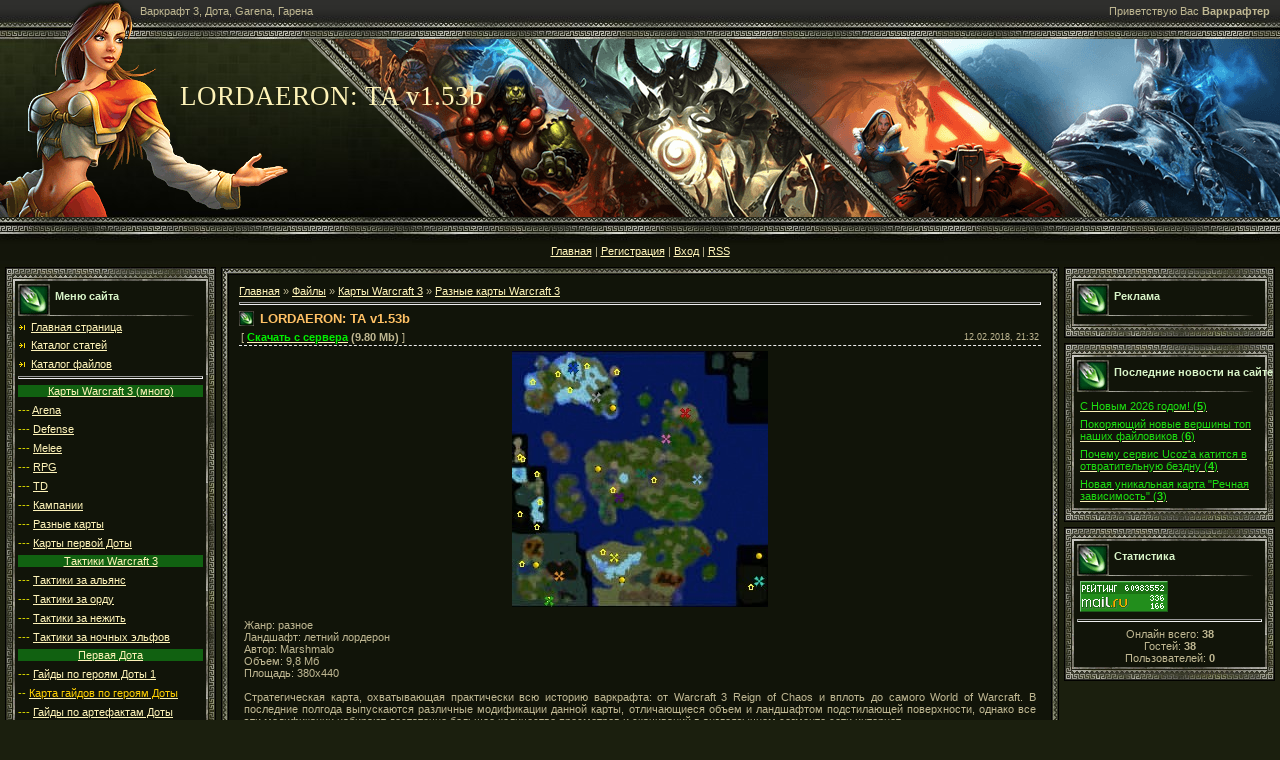

--- FILE ---
content_type: text/html; charset=UTF-8
request_url: https://wc3.3dn.ru/load/lordaeron_ta_v1_53b/32-1-0-15136
body_size: 10659
content:

<html>
<head>
<title>LORDAERON: TA v1.53b - Разные карты Warcraft 3 - Карты Warcraft 3</title>
<link type="text/css" rel="stylesheet" href="/_st/my.css" />
 <style type="text/css">
 a.downlo:hover{text-decoration: none}
 a.downlo{text-decoration: underline}
 </style>

	<link rel="stylesheet" href="/.s/src/base.min.css" />
	<link rel="stylesheet" href="/.s/src/layer1.min.css" />

	<script src="/.s/src/jquery-1.12.4.min.js"></script>
	
	<script src="/.s/src/uwnd.min.js"></script>
	<link rel="stylesheet" href="/.s/src/ulightbox/ulightbox.min.css" />
	<script src="/.s/src/ulightbox/ulightbox.min.js"></script>
	<script>
/* --- UCOZ-JS-DATA --- */
window.uCoz = {"language":"ru","uLightboxType":1,"sign":{"5255":"Помощник","5458":"Следующий","7251":"Запрошенный контент не может быть загружен. Пожалуйста, попробуйте позже.","7253":"Начать слайд-шоу","3125":"Закрыть","7254":"Изменить размер","7287":"Перейти на страницу с фотографией.","7252":"Предыдущий"},"layerType":1,"module":"load","ssid":"165511455772060531552","site":{"domain":null,"id":"4wc3","host":"wc3.3dn.ru"},"country":"US"};
/* --- UCOZ-JS-CODE --- */

		function eRateEntry(select, id, a = 65, mod = 'load', mark = +select.value, path = '', ajax, soc) {
			if (mod == 'shop') { path = `/${ id }/edit`; ajax = 2; }
			( !!select ? confirm(select.selectedOptions[0].textContent.trim() + '?') : true )
			&& _uPostForm('', { type:'POST', url:'/' + mod + path, data:{ a, id, mark, mod, ajax, ...soc } });
		}

		function updateRateControls(id, newRate) {
			let entryItem = self['entryID' + id] || self['comEnt' + id];
			let rateWrapper = entryItem.querySelector('.u-rate-wrapper');
			if (rateWrapper && newRate) rateWrapper.innerHTML = newRate;
			if (entryItem) entryItem.querySelectorAll('.u-rate-btn').forEach(btn => btn.remove())
		}
function loginPopupForm(params = {}) { new _uWnd('LF', ' ', -250, -100, { closeonesc:1, resize:1 }, { url:'/index/40' + (params.urlParams ? '?'+params.urlParams : '') }) }
/* --- UCOZ-JS-END --- */
</script>

	<style>.UhideBlock{display:none; }</style>
</head>

<body>
<div id="contanier">
 <!-- Header -->
 <table cellpadding="0" cellspacing="0" border="0" width="100%">
 <tr>
 <td id="dataBar">Варкрафт 3, Дота, Garena, Гарена</td>
 <td id="loginBar">Приветствую Вас <b>Варкрафтер</b></td>
 </tr>
 <tr><td colspan="2"><img src="/.s/t/896/1.jpg" border="0"></td></tr>
 <tr>
 <td height="178" colspan="2">
 <div id="top1">
 <div id="top2"><br><br><h1>LORDAERON: TA v1.53b</h1></div>
 </div>
 </td>
 </tr>
 <tr><td height="40" valign="bottom" align="center" colspan="2"><a href="http://wc3.3dn.ru/" title="Главная">Главная</a> | <a href="/index/3" title="Регистрация">Регистрация</a>  | <a href="javascript:;" rel="nofollow" onclick="loginPopupForm(); return false;" title="Вход">Вход</a> | <a href="https://wc3.3dn.ru/load/rss/" title="RSS">RSS</a></td></tr>
 </table>
 <div style="height:5px;"></div>
 <!-- /Header -->
<!-- Body -->
<table border="0" cellpadding="0" cellspacing="5" width="100%">
 <tr>
 <td valign="top" style="width:211px;">
 <table border="0" cellpadding="0" cellspacing="0" class="boxTable"><tr><td class="boxTitle"><b>Меню сайта</b></td></tr><tr><td class="boxContent">
<!--U1AAMENU1Z--><ul class="uz">
<li class="menus"><a href="http://wc3.3dn.ru/">Главная страница</a></li>
<li class="menus"><a href="//wc3.3dn.ru/publ/">Каталог статей</a></li>
<li class="menus"><a href="//wc3.3dn.ru/load/">Каталог файлов</a></li>
<hr> 
<li class="important_menu"><a href="//wc3.3dn.ru/load/24"><center>Карты Warcraft 3 (много)</center></a></li> 
 <li class="podmenus"><span style="color:#cfcf00;">--- </span><a href="//wc3.3dn.ru/load/arena/54">Arena</a></li>
 <li class="podmenus"><span style="color:#cfcf00;">--- </span><a href="//wc3.3dn.ru/load/defense/65">Defense</a></li>
 <li class="podmenus"><span style="color:#cfcf00;">--- </span><a href="//wc3.3dn.ru/load/melee/58">Melee</a></li>
 <li class="podmenus"><span style="color:#cfcf00;">--- </span><a href="//wc3.3dn.ru/load/rpg/55">RPG</a></li>
 <li class="podmenus"><span style="color:#cfcf00;">--- </span><a href="//wc3.3dn.ru/load/td/57">TD</a></li>
 <li class="podmenus"><span style="color:#cfcf00;">--- </span><a href="//wc3.3dn.ru/load/kampanii/59">Кампании</a></li>
<li class="podmenus"><span style="color:#cfcf00;">--- </span><a href="//wc3.3dn.ru/load/32">Разные карты</a></li> 
 <li class="podmenus"><span style="color:#cfcf00;">--- </span><a href="//wc3.3dn.ru/load/dota/25">Карты первой Доты</a></li> 
 
 <li class="important_menu"><a href="//wc3.3dn.ru/publ/dr/44"><center>Тактики Warcraft 3</center></a></li> 
 <li class="podmenus"><span style="color:#cfcf00;">--- </span><a href="//wc3.3dn.ru/publ/hum/2">Тактики за альянс</a></li>
 <li class="podmenus"><span style="color:#cfcf00;">--- </span><a href="//wc3.3dn.ru/publ/orc/3">Тактики за орду</a></li> 
 <li class="podmenus"><span style="color:#cfcf00;">--- </span><a href="//wc3.3dn.ru/publ/und/4">Тактики за нежить</a></li> 
 <li class="podmenus"><span style="color:#cfcf00;">--- </span><a href="//wc3.3dn.ru/publ/elf/5">Тактики за ночных эльфов</a></li> 
 
 <li class="important_menu"><a href="//wc3.3dn.ru/publ/dota/33"><center>Первая Дота</center></a></li>
 <li class="podmenus"><span style="color:#cfcf00;">--- </span><a href="//wc3.3dn.ru/publ/dota/gaids/42">Гайды по героям Доты 1</a></li>
 <li class="podmenus"><span style="color:#cfcf00;">-- </span><a href="//wc3.3dn.ru/publ/dota/gaids/gajdy_po_gerojam/42-1-0-659">
 <span style="color:#FFD000;">Карта гайдов по героям Доты</span></a></li> 
 <li class="podmenus"><span style="color:#cfcf00;">--- </span><a href="//wc3.3dn.ru/publ/dota/gaidy_po_artefaktam_dota/53">Гайды по артефактам Доты</a></li> 
 <li class="podmenus"><span style="color:#cfcf00;">--- </span><a href="//wc3.3dn.ru/publ/dota/dota_mechanics/54">Механика Доты</a></li> 
 <li class="podmenus"><span style="color:#cfcf00;">--- </span><a href="//wc3.3dn.ru/publ/dota/other/43">Разное</a></li> 
<hr>
<li class="menus"><a href="//wc3.3dn.ru/photo/">Картинки Warcraft 3 и Dota</a></li>
<li class="menus"><a href="//wc3.3dn.ru/forum/">Форум</a></li>
</ul><!--/U1AAMENU1Z-->
</td></tr></table>
 <table border="0" cellpadding="0" cellspacing="0" class="boxTable"><tr><td class="boxTitle"><b>Категории каталога</b></td></tr><tr><td class="boxContent"><table border="0" cellspacing="1" cellpadding="0" width="100%" class="catsTable"><tr>
					<td style="width:100%" class="catsTd" valign="top" id="cid25">
						<a href="/load/dota/25" class="catName">Dota Allstars</a>  <span class="catNumData" style="unicode-bidi:embed;">[452]</span> 
					</td></tr><tr>
					<td style="width:100%" class="catsTd" valign="top" id="cid54">
						<a href="/load/arena/54" class="catName">Arena (Арена)</a>  <span class="catNumData" style="unicode-bidi:embed;">[1651]</span> 
					</td></tr><tr>
					<td style="width:100%" class="catsTd" valign="top" id="cid56">
						<a href="/load/aos/56" class="catName">AoS</a>  <span class="catNumData" style="unicode-bidi:embed;">[651]</span> 
					</td></tr><tr>
					<td style="width:100%" class="catsTd" valign="top" id="cid55">
						<a href="/load/rpg/55" class="catName">RPG</a>  <span class="catNumData" style="unicode-bidi:embed;">[1794]</span> 
					</td></tr><tr>
					<td style="width:100%" class="catsTd" valign="top" id="cid58">
						<a href="/load/melee/58" class="catName">Melee</a>  <span class="catNumData" style="unicode-bidi:embed;">[1226]</span> 
					</td></tr><tr>
					<td style="width:100%" class="catsTd" valign="top" id="cid57">
						<a href="/load/td/57" class="catName">TD</a>  <span class="catNumData" style="unicode-bidi:embed;">[813]</span> 
					</td></tr><tr>
					<td style="width:100%" class="catsTd" valign="top" id="cid65">
						<a href="/load/defense/65" class="catName">Defense</a>  <span class="catNumData" style="unicode-bidi:embed;">[1698]</span> 
					</td></tr><tr>
					<td style="width:100%" class="catsTd" valign="top" id="cid59">
						<a href="/load/kampanii/59" class="catName">Кампании</a>  <span class="catNumData" style="unicode-bidi:embed;">[344]</span> 
					</td></tr><tr>
					<td style="width:100%" class="catsTd" valign="top" id="cid31">
						<a href="/load/micro/31" class="catName">Микроконтроль</a>  <span class="catNumData" style="unicode-bidi:embed;">[76]</span> 
					</td></tr><tr>
					<td style="width:100%" class="catsTd" valign="top" id="cid32">
						<a href="/load/32" class="catNameActive">Разные карты Warcraft 3</a>  <span class="catNumData" style="unicode-bidi:embed;">[2667]</span> 
					</td></tr><tr>
					<td style="width:100%" class="catsTd" valign="top" id="cid84">
						<a href="/load/sborniki_kart/84" class="catName">Сборники карт</a>  <span class="catNumData" style="unicode-bidi:embed;">[53]</span> 
					</td></tr></table></td></tr></table>
 <table border="0" cellpadding="0" cellspacing="0" class="boxTable"><tr><td class="boxTitle"><b>Скачать у нас на сайте</b></td></tr><tr><td class="boxContent">
<ul class="uz">
 <li class="menus"> <a href="//wc3.3dn.ru/load/dota/dota_6_83d_russkaja_versija/25-1-0-14691" target="_blank"><span style="color:#FF8000;">Дота 6.83d Rus</span></a>&nbsp;<span style="color:#00cf00;">New!</span></li>
 <li class="menus"> <a href="//wc3.3dn.ru/load/dota/dota_6_77_ai_s_botami/25-1-0-11650"><span style="color:#efef00;">Дота 6.77 AI с ботами</span></a></li>
 <li class="menus"> <a href="//wc3.3dn.ru/load/dota/dota_6_86_ai_cn_final/25-1-0-14809" target="_blank">DotA 6.86 AI CN FINAL</a></li> 
 <li class="menus"> <a href="//wc3.3dn.ru/load/dota/dota_6_80c_ai_s_botami/25-1-0-13742"><span style="color:#efef00;">DotA v6.80c AI</span></a></li>
 <li class="menus"> <a href="//wc3.3dn.ru/load/dota/dota_v6_81b_ai_1_2_0_rev_3/25-1-0-13941"><span style="color:#efef00;">DotA v6.81b AI 1.2.0 Rev 3</span></a></li>
 <li class="menus"> <a href="//wc3.3dn.ru/load/dota_programms/kaelkey_2_0_124_invokerkey_124_invoker_hotkey/60-1-0-13224" target="_blank">KaelKey 2.0 | InvokerKey</a></li>
 <li class="menus"><a href="//wc3.3dn.ru/load/dota_programms/wckey/60-1-0-2264">Скачать Wckey</a></li>
 <li class="menus"> <a href="//wc3.3dn.ru/load/map_making_warcraft3/models/arthas_lich_king/74-1-0-8453" target="_blank">Модель Arthas Lich King </a></li>
 <li class="menus"> <a href="//wc3.3dn.ru/load/skachat_karty_naruto/32-1-0-2252" target="_blank">Скачать Карты Наруто</a></li>
 <li class="menus"> <a href="//wc3.3dn.ru/load/td/sborka_kart_td_dlja_warcraft_3_frozen_throne/57-1-0-8618" target="_blank">Скачать сборник карт TD</a></li> 
 <li class="menus"><a href="//wc3.3dn.ru/load/dota_programms/wc3_assistant/60-1-0-11121">WC3 Assistant v. 1.7 </a></li> 
 <li class="menus"> <a href="//wc3.3dn.ru/load/warcraft3_patches/patch_1_27_dlja_warcraft_3_russkaja_versija/53-1-0-11884" target="_blank"><span style="color:#FF8000;">Патч 1.27</span></a></li> 
 <li class="menus"> <a href="//wc3.3dn.ru/load/dota_programms/iccup_launcher_poslednjaja_versija/60-1-0-11430"><span style="color:#efef00;">Iccup launcher</span></a></li> 
</ul>
 </td></tr></table>
 
 <td valign="top">
 <table border="0" cellpadding="0" cellspacing="0" width="100%">
 <tr><td width="8" height="8"><img src="/.s/t/896/2.gif" border="0"></td><td style="background:url('/.s/t/896/3.gif') repeat-x;"></td><td width="8" height="8"><img src="/.s/t/896/4.gif" border="0"></td></tr>
 <tr><td style="background:url('/.s/t/896/5.gif') repeat-y;"></td><td style="background:#111409;padding:10px;" valign="top"><table border="0" cellpadding="0" cellspacing="0" width="100%">
<tr>
<td width="80%"><a href="http://wc3.3dn.ru/">Главная</a> &raquo; <a href="/load/">Файлы</a> &raquo; <a href="/load/24">Карты Warcraft 3</a> &raquo; <a href="/load/32">Разные карты Warcraft 3</a></td>
<td align="right" style="white-space: nowrap;">
 </td>
</tr>
</table>
<hr />

 
<div class="eTitle" style="padding-bottom:3px;">LORDAERON: TA v1.53b </div>
<table border="0" width="100%" cellspacing="0" cellpadding="2" class="eBlock">
<tr><td width="85%">

[<b> 
 <a href="/load/0-0-0-15136-20" class="downlo"><span style="color:#00ee00;">Скачать с сервера</span></a> (9.80 Mb)
 
</b>
 ]
</td><td align="right" style="font-size:7pt;white-space: nowrap;">12.02.2018, 21:32</td></tr>
 
<tr><td class="eText" colspan="2">
 
 <div align="center"><img src="http://wc3.3dn.ru/_ld/151/78814711.jpg" alt=""><br></div><br>Жанр: разное<br>Ландшафт: летний лордерон<br>Автор: Marshmalo<br>Объем: 9,8 Мб<br>Площадь: 380x440<br><br>Стратегическая
 карта, охватывающая практически всю историю варкрафта: от Warcraft 3 Reign of Chaos и вплоть до самого World of Warcraft. В последние полгода выпускаются различные модификации данной карты, отличающиеся объем и ландшафтом подстилающей поверхности, однако все эти модификации набирают достаточно большое количество просмотров и скачиваний в англоязычном сегменте сети интернет.<br></td></tr>
<tr><td class="eDetails1" colspan="2"> Категория: <a href="/load/32">Разные карты Warcraft 3</a> | Добавил: <a href="javascript:;" rel="nofollow" onclick="window.open('/index/8-1', 'up1', 'scrollbars=1,top=0,left=0,resizable=1,width=700,height=375'); return false;">Admin</a> 
  </td></tr>
<tr><td class="eDetails2" colspan="2">Просмотров: <b>12295</b> | Загрузок: <b>1686</b>

| Рейтинг: <b>4.0</b>/<b>3</b> | 
	<select id="rt15136" name="rating" class="eRating" onchange="eRateEntry(this, 15136)" autocomplete=off >
		<option value="0" selected>- Оценить -</option>
		<option value="5">Отлично</option>
		<option value="4">Хорошо</option>
		<option value="3">Неплохо</option>
		<option value="2">Плохо</option>
		<option value="1">Ужасно</option>
	</select></td></tr>
</table>

 
<div class="myrelated"><b><span style="color:#FFB000;">Похожие материалы:</span></b></div>
<center><ul class="uRelatedEntries"><table border="0" cellpadding="3" cellspacing="5" align="left" >

<tr><td>

<a href="/load/vojny_lorderona_tretja_vojna_azerota_9_2beta/32-1-0-1943"><img src="/_ld/19/94922428.jpg" width="150" height="150"></a>
 
</td>

</tr> 
 <tr><td width="155px"><center><b><a href="/load/vojny_lorderona_tretja_vojna_azerota_9_2beta/32-1-0-1943">Войны Лордерона: Третья война Азерота 9.2beta</a></b></center></td></tr> 
 
</table><table border="0" cellpadding="3" cellspacing="5" align="left" >

<tr><td>

<a href="/load/survivors_of_lordaeron_1_69c/32-1-0-2936"><img src="/_ld/29/34715682.jpeg" width="150" height="150"></a>
 
</td>

</tr> 
 <tr><td width="155px"><center><b><a href="/load/survivors_of_lordaeron_1_69c/32-1-0-2936">Survivors of Lordaeron 1.69c</a></b></center></td></tr> 
 
</table><table border="0" cellpadding="3" cellspacing="5" align="left" >

<tr><td>

<a href="/load/vojny_lorderona_tretja_vojna_azerota_10_3b/32-1-0-3335"><img src="/_ld/33/19379509.png" width="150" height="150"></a>
 
</td>

</tr> 
 <tr><td width="155px"><center><b><a href="/load/vojny_lorderona_tretja_vojna_azerota_10_3b/32-1-0-3335">Войны Лордерона: Третья война Азерота 10.3b</a></b></center></td></tr> 
 
</table><table border="0" cellpadding="3" cellspacing="5" align="left" >

<tr><td>

<a href="/load/lordaeron_tactics_10_1_beta/32-1-0-4534"><img src="/_ld/45/40216424.jpeg" width="150" height="150"></a>
 
</td>

</tr> 
 <tr><td width="155px"><center><b><a href="/load/lordaeron_tactics_10_1_beta/32-1-0-4534">Lordaeron Tactics 10.1 Beta</a></b></center></td></tr> 
 
</table></ul></center>
 

<table border="0" cellpadding="0" cellspacing="0" width="100%" align="center">
<tr> <td align="center">
<div style="display: table; margin: 10px auto;">
<noindex>
<!-- Yandex.RTB R-A-347615-1 -->
<div id="yandex_rtb_R-A-347615-1"></div>
<script type="text/javascript">
(function(w, d, n, s, t) {
w[n] = w[n] || [];
w[n].push(function() {
Ya.Context.AdvManager.render({
blockId: "R-A-347615-1",
renderTo: "yandex_rtb_R-A-347615-1",
async: true
});
});
t = d.getElementsByTagName("script")[0];
s = d.createElement("script");
s.type = "text/javascript";
s.src = "//an.yandex.ru/system/context.js";
s.async = true;
t.parentNode.insertBefore(s, t);
})(this, this.document, "yandexContextAsyncCallbacks");
</script> 
</noindex>
</div> 
</td> </tr> </table> 
 


<table border="0" cellpadding="0" cellspacing="0" width="100%">
<tr><td width="60%" height="25">Всего комментариев: <b>0</b></td><td align="right" height="25"></td></tr>
<tr><td colspan="2"><script>
				function spages(p, link) {
					!!link && location.assign(atob(link));
				}
			</script>
			<div id="comments"></div>
			<div id="newEntryT"></div>
			<div id="allEntries"></div>
			<div id="newEntryB"></div><script>
			
		Object.assign(uCoz.spam ??= {}, {
			config : {
				scopeID  : 0,
				idPrefix : 'comEnt',
			},
			sign : {
				spam            : 'Спам',
				notSpam         : 'Не спам',
				hidden          : 'Спам-сообщение скрыто.',
				shown           : 'Спам-сообщение показано.',
				show            : 'Показать',
				hide            : 'Скрыть',
				admSpam         : 'Разрешить жалобы',
				admSpamTitle    : 'Разрешить пользователям сайта помечать это сообщение как спам',
				admNotSpam      : 'Это не спам',
				admNotSpamTitle : 'Пометить как не-спам, запретить пользователям жаловаться на это сообщение',
			},
		})
		
		uCoz.spam.moderPanelNotSpamClick = function(elem) {
			var waitImg = $('<img align="absmiddle" src="/.s/img/fr/EmnAjax.gif">');
			var elem = $(elem);
			elem.find('img').hide();
			elem.append(waitImg);
			var messageID = elem.attr('data-message-id');
			var notSpam   = elem.attr('data-not-spam') ? 0 : 1; // invert - 'data-not-spam' should contain CURRENT 'notspam' status!

			$.post('/index/', {
				a          : 101,
				scope_id   : uCoz.spam.config.scopeID,
				message_id : messageID,
				not_spam   : notSpam
			}).then(function(response) {
				waitImg.remove();
				elem.find('img').show();
				if (response.error) {
					alert(response.error);
					return;
				}
				if (response.status == 'admin_message_not_spam') {
					elem.attr('data-not-spam', true).find('img').attr('src', '/.s/img/spamfilter/notspam-active.gif');
					$('#del-as-spam-' + messageID).hide();
				} else {
					elem.removeAttr('data-not-spam').find('img').attr('src', '/.s/img/spamfilter/notspam.gif');
					$('#del-as-spam-' + messageID).show();
				}
				//console.log(response);
			});

			return false;
		};

		uCoz.spam.report = function(scopeID, messageID, notSpam, callback, context) {
			return $.post('/index/', {
				a: 101,
				scope_id   : scopeID,
				message_id : messageID,
				not_spam   : notSpam
			}).then(function(response) {
				if (callback) {
					callback.call(context || window, response, context);
				} else {
					window.console && console.log && console.log('uCoz.spam.report: message #' + messageID, response);
				}
			});
		};

		uCoz.spam.reportDOM = function(event) {
			if (event.preventDefault ) event.preventDefault();
			var elem      = $(this);
			if (elem.hasClass('spam-report-working') ) return false;
			var scopeID   = uCoz.spam.config.scopeID;
			var messageID = elem.attr('data-message-id');
			var notSpam   = elem.attr('data-not-spam');
			var target    = elem.parents('.report-spam-target').eq(0);
			var height    = target.outerHeight(true);
			var margin    = target.css('margin-left');
			elem.html('<img src="/.s/img/wd/1/ajaxs.gif">').addClass('report-spam-working');

			uCoz.spam.report(scopeID, messageID, notSpam, function(response, context) {
				context.elem.text('').removeClass('report-spam-working');
				window.console && console.log && console.log(response); // DEBUG
				response.warning && window.console && console.warn && console.warn( 'uCoz.spam.report: warning: ' + response.warning, response );
				if (response.warning && !response.status) {
					// non-critical warnings, may occur if user reloads cached page:
					if (response.warning == 'already_reported' ) response.status = 'message_spam';
					if (response.warning == 'not_reported'     ) response.status = 'message_not_spam';
				}
				if (response.error) {
					context.target.html('<div style="height: ' + context.height + 'px; line-height: ' + context.height + 'px; color: red; font-weight: bold; text-align: center;">' + response.error + '</div>');
				} else if (response.status) {
					if (response.status == 'message_spam') {
						context.elem.text(uCoz.spam.sign.notSpam).attr('data-not-spam', '1');
						var toggle = $('#report-spam-toggle-wrapper-' + response.message_id);
						if (toggle.length) {
							toggle.find('.report-spam-toggle-text').text(uCoz.spam.sign.hidden);
							toggle.find('.report-spam-toggle-button').text(uCoz.spam.sign.show);
						} else {
							toggle = $('<div id="report-spam-toggle-wrapper-' + response.message_id + '" class="report-spam-toggle-wrapper" style="' + (context.margin ? 'margin-left: ' + context.margin : '') + '"><span class="report-spam-toggle-text">' + uCoz.spam.sign.hidden + '</span> <a class="report-spam-toggle-button" data-target="#' + uCoz.spam.config.idPrefix + response.message_id + '" href="javascript:;">' + uCoz.spam.sign.show + '</a></div>').hide().insertBefore(context.target);
							uCoz.spam.handleDOM(toggle);
						}
						context.target.addClass('report-spam-hidden').fadeOut('fast', function() {
							toggle.fadeIn('fast');
						});
					} else if (response.status == 'message_not_spam') {
						context.elem.text(uCoz.spam.sign.spam).attr('data-not-spam', '0');
						$('#report-spam-toggle-wrapper-' + response.message_id).fadeOut('fast');
						$('#' + uCoz.spam.config.idPrefix + response.message_id).removeClass('report-spam-hidden').show();
					} else if (response.status == 'admin_message_not_spam') {
						elem.text(uCoz.spam.sign.admSpam).attr('title', uCoz.spam.sign.admSpamTitle).attr('data-not-spam', '0');
					} else if (response.status == 'admin_message_spam') {
						elem.text(uCoz.spam.sign.admNotSpam).attr('title', uCoz.spam.sign.admNotSpamTitle).attr('data-not-spam', '1');
					} else {
						alert('uCoz.spam.report: unknown status: ' + response.status);
					}
				} else {
					context.target.remove(); // no status returned by the server - remove message (from DOM).
				}
			}, { elem: elem, target: target, height: height, margin: margin });

			return false;
		};

		uCoz.spam.handleDOM = function(within) {
			within = $(within || 'body');
			within.find('.report-spam-wrap').each(function() {
				var elem = $(this);
				elem.parent().prepend(elem);
			});
			within.find('.report-spam-toggle-button').not('.report-spam-handled').click(function(event) {
				if (event.preventDefault ) event.preventDefault();
				var elem    = $(this);
				var wrapper = elem.parents('.report-spam-toggle-wrapper');
				var text    = wrapper.find('.report-spam-toggle-text');
				var target  = elem.attr('data-target');
				target      = $(target);
				target.slideToggle('fast', function() {
					if (target.is(':visible')) {
						wrapper.addClass('report-spam-toggle-shown');
						text.text(uCoz.spam.sign.shown);
						elem.text(uCoz.spam.sign.hide);
					} else {
						wrapper.removeClass('report-spam-toggle-shown');
						text.text(uCoz.spam.sign.hidden);
						elem.text(uCoz.spam.sign.show);
					}
				});
				return false;
			}).addClass('report-spam-handled');
			within.find('.report-spam-remove').not('.report-spam-handled').click(function(event) {
				if (event.preventDefault ) event.preventDefault();
				var messageID = $(this).attr('data-message-id');
				del_item(messageID, 1);
				return false;
			}).addClass('report-spam-handled');
			within.find('.report-spam-btn').not('.report-spam-handled').click(uCoz.spam.reportDOM).addClass('report-spam-handled');
			window.console && console.log && console.log('uCoz.spam.handleDOM: done.');
			try { if (uCoz.manageCommentControls) { uCoz.manageCommentControls() } } catch(e) { window.console && console.log && console.log('manageCommentControls: fail.'); }

			return this;
		};
	
			uCoz.spam.handleDOM();
		</script></td></tr>
<tr><td colspan="2" align="center"></td></tr>
<tr><td colspan="2" height="10"></td></tr>
</table>


<center><span style="color:#cfcf00;">
Если ссылки на скачивание нет или она не работает - напишите об этом в комментарии и мы исправим это 
</span></center><br> 

<div id="postFormContent" class="">
		<form method="post" name="addform" id="acform" action="/index/" onsubmit="return addcom(this)" class="load-com-add" data-submitter="addcom"><script>
		function _dS(a){var b=a.split(''),c=b.pop();return b.map(function(d){var e=d.charCodeAt(0)-c;return String.fromCharCode(32>e?127-(32-e):e)}).join('')}
		var _y8M = _dS('Cpuw|{\'{!wlD)opkklu)\'uhtlD)zvz)\'}hs|lD)8?:78;=;9)\'6E7');
		function addcom( form, data = {} ) {
			if (document.getElementById('addcBut')) {
				document.getElementById('addcBut').disabled = true;
			} else {
				try { document.addform.submit.disabled = true; } catch(e) {}
			}

			if (document.getElementById('eMessage')) {
				document.getElementById('eMessage').innerHTML = '<span style="color:#999"><img src="/.s/img/ma/m/i2.gif" border="0" align="absmiddle" width="13" height="13"> Идёт передача данных...</span>';
			}

			_uPostForm(form, { type:'POST', url:'/index/', data })
			return false
		}
document.write(_y8M);</script>
<table border="0" width="100%" cellspacing="1" cellpadding="2" class="commTable">
<tr><td class="commTd2" colspan="2"><div class="commError" id="eMessage" ></div></td></tr>

<tr><td width="15%" class="commTd1" nowrap>Имя *:</td><td class="commTd2"><input class="commFl" type="text" name="name" value="" size="30" maxlength="60"></td></tr>
<tr><td class="commTd1">Email *:</td><td class="commTd2"><input class="commFl" type="text" name="email" value="" size="30" maxlength="60"></td></tr>

<tr><td class="commTd2" colspan="2"><div style="padding-bottom:2px"></div><table border="0" cellpadding="0" cellspacing="0" width="100%"><tr><td valign="top"><textarea class="commFl" style="height:135px;" rows="8" name="message" id="message" cols="50"></textarea></td></tr></table></td></tr>


<tr><td class="commTd1" nowrap>Код *:</td><td class="commTd2"><!-- <captcha_block_html> -->
		<label id="captcha-block-load-com-add" class="captcha-block" for="captcha-answer-load-com-add">
			<!-- <captcha_answer_html> -->
			<input id="captcha-answer-load-com-add" class="captcha-answer u-input ui-text uf-text uf-captcha" name="code" type="text" placeholder="Ответ" autocomplete="off" >
			<!-- </captcha_answer_html> -->
			<!-- <captcha_renew_html> -->
			<img class="captcha-renew load-com-add" src="/.s/img/ma/refresh.gif" title="Обновить код безопасности">
			<!-- </captcha_renew_html> -->
			<!-- <captcha_question_html> -->
			<input id="captcha-skey-load-com-add" type="hidden" name="skey" value="1770702665">
			<img class="captcha-question load-com-add" src="/secure/?f=load-com-add&skey=1770702665" title="Обновить код безопасности" title="Обновить код безопасности" >
			<!-- <captcha_script_html> -->
			<script type="text/javascript">
				function initClick() {
					$(' .captcha-question.load-com-add,  .captcha-renew.load-com-add').on('click', function(event) {
						var PARENT = $(this).parent().parent();
						$('img[src^="/secure/"]', PARENT).prop('src', '/secure/?f=load-com-add&skey=1770702665&rand=' + Date.now());
						$('input[name=code]', PARENT).val('').focus();
					});
				}

				if (window.jQuery) {
					$(initClick);
				} else {
					// В новой ПУ jQuery находится в бандле, который подгружается в конце body
					// и недоступен в данный момент
					document.addEventListener('DOMContentLoaded', initClick);
				}
			</script>
			<!-- </captcha_script_html> -->
			<!-- </captcha_question_html> -->
		</label>
		<!-- </captcha_block_html> -->
	</td></tr>
<tr><td class="commTd2" colspan="2" align="center"><input type="submit" class="commSbmFl" id="addcBut" name="submit" value="Добавить комментарий"></td></tr></table><input type="hidden" name="ssid" value="165511455772060531552" />
				<input type="hidden" name="a"  value="36" />
				<input type="hidden" name="m"  value="5" />
				<input type="hidden" name="id" value="15136" />
				
				<input type="hidden" name="soc_type" id="csoc_type" />
				<input type="hidden" name="data" id="cdata" />
			</form>
		</div>


<br>

</td>
<td style="background:url('/.s/t/896/6.gif') repeat-y;"></td></tr>
 <tr><td width="8" height="8"><img src="/.s/t/896/7.gif" border="0"></td><td style="background:url('/.s/t/896/8.gif') repeat-x;"></td><td width="8" height="8"><img src="/.s/t/896/9.gif" border="0"></td></tr>
 </table>
 </td>
 
 
 <td valign="top" style="width:211px;">


<table border="0" cellpadding="0" cellspacing="0" class="boxTable"><tr><td class="boxTitle"><b>Реклама</b></td></tr><tr><td class="boxContent"> 
<center> 
<!-- Yandex.RTB R-A-347615-2 -->
<div id="yandex_rtb_R-A-347615-2"></div>
<script type="text/javascript">
 (function(w, d, n, s, t) {
 w[n] = w[n] || [];
 w[n].push(function() {
 Ya.Context.AdvManager.render({
 blockId: "R-A-347615-2",
 renderTo: "yandex_rtb_R-A-347615-2",
 async: true
 });
 });
 t = d.getElementsByTagName("script")[0];
 s = d.createElement("script");
 s.type = "text/javascript";
 s.src = "//an.yandex.ru/system/context.js";
 s.async = true;
 t.parentNode.insertBefore(s, t);
 })(this, this.document, "yandexContextAsyncCallbacks");
</script> 
</center>
</td></tr></table>
 
<table border="0" cellpadding="0" cellspacing="0" class="boxTable"><tr><td class="boxTitle"><b>Последние новости на сайте</b></td></tr><tr><td class="boxContent"><table border="0" cellpadding="2" cellspacing="1" width="100%" class="infTable"><tr><td class="infTitle" colspan="2"><a href="https://wc3.3dn.ru/news/s_novym_2026_godom/2025-12-31-2803"><span style="color:#1CDD10;">С Новым 2026 годом!</span</a> <span title="Comments">(<b>5</b>)</span></td></tr></table><table border="0" cellpadding="2" cellspacing="1" width="100%" class="infTable"><tr><td class="infTitle" colspan="2"><a href="https://wc3.3dn.ru/news/pokorjajushhij_novye_vershiny_top_nashikh_fajlovikov/2025-11-23-2802"><span style="color:#1CDD10;">Покоряющий новые вершины топ наших файловиков</span</a> <span title="Comments">(<b>6</b>)</span></td></tr></table><table border="0" cellpadding="2" cellspacing="1" width="100%" class="infTable"><tr><td class="infTitle" colspan="2"><a href="https://wc3.3dn.ru/news/pochemu_servis_ucoz_39_a_katitsja_v_otvratitelnuju_bezdnu/2025-11-02-2801"><span style="color:#1CDD10;">Почему сервис Ucoz'а катится в отвратительную бездну</span</a> <span title="Comments">(<b>4</b>)</span></td></tr></table><table border="0" cellpadding="2" cellspacing="1" width="100%" class="infTable"><tr><td class="infTitle" colspan="2"><a href="https://wc3.3dn.ru/news/novaja_unikalnaja_karta_rechnaja_zavisimost/2025-09-08-2800"><span style="color:#1CDD10;">Новая уникальная карта "Речная зависимость"</span</a> <span title="Comments">(<b>3</b>)</span></td></tr></table></td></tr></table> 
<center>
 <table border="0" cellpadding="0" cellspacing="0" class="boxTable"><tr><td class="boxTitle"><b>Статистика</b></td></tr><tr><td class="boxContent" align="center"> <!--Rating@Mail.ru COUNTER--><script language="JavaScript" type="text/javascript"><!--
d=document;var a='';a+=';r='+escape(d.referrer)
js=10//--></script><script language="JavaScript1.1" type="text/javascript"><!--
a+=';j='+navigator.javaEnabled()
js=11//--></script><script language="JavaScript1.2" type="text/javascript"><!--
s=screen;a+=';s='+s.width+'*'+s.height
a+=';d='+(s.colorDepth?s.colorDepth:s.pixelDepth)
js=12//--></script><script language="JavaScript1.3" type="text/javascript"><!--
js=13//--></script><script language="JavaScript" type="text/javascript"><!--
d.write('<a href="http://top.mail.ru/jump?from=1494551"'+
' target="_top"><img src="http://de.cc.b6.a1.top.mail.ru/counter'+
'?id=1494551;t=53;js='+js+a+';rand='+Math.random()+
'" alt="Рейтинг@Mail.ru"'+' border="0" height="31" width="88"/><\/a>')
if(11<js)d.write('<'+'!-- ')//--></script><NOSCRIPT><a
target="_top" href="http://top.mail.ru/jump?from=1494551"><img
src="http://de.cc.b6.a1.top.mail.ru/counter?js=na;id=1494551;t=53"
border="0" height="31" width="88"
alt="Рейтинг@Mail.ru"/></a></NOSCRIPT><script language="JavaScript" type="text/javascript"><!--
if(11<js)d.write('--'+'>')//--></script><!--/COUNTER-->

<!--LiveInternet counter--><script type="text/javascript"><!--
document.write("<a href='http://www.liveinternet.ru/click' "+
"target=_blank><img src='//counter.yadro.ru/hit?t19.14;r"+
escape(document.referrer)+((typeof(screen)=="undefined")?"":
";s"+screen.width+"*"+screen.height+"*"+(screen.colorDepth?
screen.colorDepth:screen.pixelDepth))+";u"+escape(document.URL)+
";h"+escape(document.title.substring(0,80))+";"+Math.random()+
"' alt='' title='LiveInternet: показано число просмотров за 24"+
" часа, посетителей за 24 часа и за сегодня' "+
"border='0' width='88' height='31'><\/a>")
//--></script><!--/LiveInternet-->

<hr /><div class="tOnline" id="onl1">Онлайн всего: <b>38</b></div> <div class="gOnline" id="onl2">Гостей: <b>38</b></div> <div class="uOnline" id="onl3">Пользователей: <b>0</b></div></td></tr></table>
 </center>
 </td>
 </tr>
</table>
<!-- /Body -->
</div>
<!-- Footer -->
<table border="0" cellpadding="2" cellspacing="0" width="100%" id="footer">
<tr><td align="center" style="padding-top:35px;">Copyright wc3.3dn.ru &copy; 2008-2025 (Копирование материалов сайта без установки активной ссылки на наш сайт запрещено)</td></tr>
<tr><td align="center"><!-- "' --><span class="pbeVr58s"><a href="https://www.ucoz.ru/"><img style="width:80px; height:15px;" src="/.s/img/cp/svg/16.svg" alt="" /></a></span></td></tr>
</table>
<!-- /Footer -->
 
 
<!-- Yandex.Metrika counter -->
<script type="text/javascript" >
 (function (d, w, c) {
 (w[c] = w[c] || []).push(function() {
 try {
 w.yaCounter34524340 = new Ya.Metrika({
 id:34524340,
 clickmap:true,
 trackLinks:true,
 accurateTrackBounce:true,
 webvisor:true
 });
 } catch(e) { }
 });

 var n = d.getElementsByTagName("script")[0],
 s = d.createElement("script"),
 f = function () { n.parentNode.insertBefore(s, n); };
 s.type = "text/javascript";
 s.async = true;
 s.src = "https://mc.yandex.ru/metrika/watch.js";

 if (w.opera == "[object Opera]") {
 d.addEventListener("DOMContentLoaded", f, false);
 } else { f(); }
 })(document, window, "yandex_metrika_callbacks");
</script>
<noscript><div><img src="https://mc.yandex.ru/watch/34524340" style="position:absolute; left:-9999px;" alt="" /></div></noscript>
<!-- /Yandex.Metrika counter -->

</body>

</html>
<!-- 0.37902 (s761) -->

--- FILE ---
content_type: text/css
request_url: https://wc3.3dn.ru/_st/my.css
body_size: 4477
content:
div.autoQuotator
{
background-color:#FFFF7F;
padding:2px;
border-color:#FFB000;
border-width:3px;
border-top-style:groove;
border-left-style:groove;
border-right-style:double;
border-bottom-style:double;
}

a.adownload:link{text-decoration: underline} 
a.adownload:hover{text-decoration: none}

.spMsgTitle1Link, spMsgTitle2, .spMsgTitle0Link, spMsgTitle2Link{
border-bottom: 1px dotted #BFB76E;
cursor: pointer;
font-weight: 700;
margin: 0px;}

.spMsgText
{
border-left: 2px solid #31512E;
margin: 0px;
padding: 5px;
background-color: #141901;
color: #FEF3B8;
}

/* General Style */
body {margin:0;padding:0;background:#1B1F0E;}
#contanier {background:url('/Other/Goodie/header_block.jpg') repeat-x #1B1F0E;}
#dataBar {height:22px;background:url('/Other/Goodie/girl_head.png') no-repeat;padding-left:140px;}
#loginBar {text-align:right;padding-right:10px;}
#top1 {background:url('/Other/Goodie/h_picture.png') right no-repeat;height:178px;}
#top2 {background:url('/JS/13.png') left no-repeat;height:178px;}
#top2 h1 {color:#FEF3B8;font:20pt bold Verdana,Tahoma;margin-left:180px;}
.boxTable {width:211px;background:url('/JS/14.png') repeat-y;margin-bottom:5px;}
.boxTitle {height:49px;background:url('/JS/15.png') no-repeat;padding-left:50px;color:#D8F4C8;font-weight:bold;padding-top:10px;}
.boxContent {background:url('/JS/16.png') bottom no-repeat;padding:5px 13px 17px 13px;}
#footer {width:100%;height:84px;background:url('/JS/17.png') repeat-x #111409;}

a:link {text-decoration:underline; color:#FEF3B8;}
a:active {text-decoration:underline; color:#FEF3B8;}
a:visited {text-decoration:underline; color:#FEF3B8;}
a:hover {text-decoration:underline; color:#FFFFFF;}

td, body {font-family:verdana,arial,helvetica; font-size:8pt; color:#BFB792}
form {padding:0px;margin:0px;}
input,textarea,select {vertical-align:middle; font-size:8pt; font-family:verdana,arial,helvetica;}
.copy {font-size:7pt;}

a.noun:link {text-decoration:none; color:#BFB792}
a.noun:active {text-decoration:none; color:#BFB792}
a.noun:visited {text-decoration:none; color:#BFB792}
a.noun:hover {text-decoration:none; color:#B66826}
.mframe1 {padding:2 10 30 10px;}
hr {color:#8E866C;height:1px;}
label {cursor:pointer;cursor:hand}

.blocktitle {font-family:Verdana,Sans-Serif;color:#FFFFFF;font-size:13px;font-weight:bold; padding-left:22px; background: url('/.s/t/896/18.gif') no-repeat 5px 2px;}

.menut0 {background:#938031;border-top:1px solid #FFFFFF;border-right:1px solid #FFFFFF;}
.menut {padding:2 3 3 15px;}
.mframe {padding:2 0 30 30px;}
.bannerTable {width:468;height:60;}
.finformer { color: #ffcd00; }

.menu1 {font-weight:bold;font-size:8pt;font-family:Arial,Sans-Serif;}
a.menu1:link {text-decoration:none; color:#FFC165}
a.menu1:active {text-decoration:none; color:#FFC165}
a.menu1:visited {text-decoration:none; color:#FFC165}
a.menu1:hover {text-decoration:none; color:#FFFFFF}
/* ------------- */

.myimage{
margin-bottom: 5px;
text-align: center;
}

.myrelated{
margin-top: 5px;
}

/* Menus */
ul.uz, ul.uMenuRoot {list-style: none; margin: 0 0 0 0; padding-left: 0px;}
li.menus {margin: 0; padding: 0 0 0 13px; background: url('/.s/t/896/19.gif') no-repeat 0px 1px; margin-bottom: .6em;}
li.podmenus {margin-top: 7px; margin-bottom: .6em;}
li.important_menu{margin: 0; margin-bottom: .6em; background-color: #116111;}
.important_menu:hover{background-color: #118141;}
/* ----- */

/* Site Menus */
.uMenuH li {float:left;padding:0 5px;}


.uMenuV .uMenuItem {font-weight:normal;}
.uMenuV li a:link {text-decoration:none; color:#BFB792}
.uMenuV li a:active {text-decoration:none; color:#BFB792}
.uMenuV li a:visited {text-decoration:none; color:#BFB792}
.uMenuV li a:hover {text-decoration:none; color:#B66826}

.uMenuV .uMenuItemA {font-weight:bold;}
.uMenuV a.uMenuItemA:link {text-decoration:none; color:#FFFFFF}
.uMenuV a.uMenuItemA:visited {text-decoration:none; color:#FFFFFF}
.uMenuV a.uMenuItemA:hover {text-decoration:none; color:#D8D5D5}
.uMenuV .uMenuArrow {position:absolute;width:10px;height:10px;right:0;top:3px;background:url('/.s/img/wd/1/ar1.gif') no-repeat 0 0;}
.uMenuV li {margin: 0; padding: 0 0 0 13px; background: url('/.s/t/896/19.gif') no-repeat 0px 1px; margin-bottom: .6em;}
/* --------- */

/* Module Part Menu */
.catsTd {padding: 0 0 5px 13px; background: url('/.s/t/896/19.gif') no-repeat 0px 1px;}
.catNumData {font-size:7pt;color:#D8D5D5;}
.catDescr {font-size:7pt; padding-left:10px;}
a.catName:link {text-decoration:none; color:#BFB792;}
a.catName:visited {text-decoration:none; color:#BFB792;}
a.catName:hover {text-decoration:none; color:#B66826;}
a.catName:active {text-decoration:none; color:#BFB792;}
a.catNameActive:link {text-decoration:none; color:#FFFFFF;}
a.catNameActive:visited {text-decoration:none; color:#FFFFFF;}
a.catNameActive:hover {text-decoration:none; color:#D8D5D5;}
a.catNameActive:active {text-decoration:none; color:#FFFFFF;}
/* ----------------- */

/* Entries Style */
.eBlock {}
.eTitle {font-family:Verdana,Arial,Sans-Serif;font-size:13px;font-weight:bold;color:#FFC165; padding: 0 0 0 21px; background: url('/.s/t/896/20.gif') no-repeat;}

.eTitle a:link {text-decoration:underline; color:#FFC165;}
.eTitle a:visited {text-decoration:underline; color:#FFC165;}
.eTitle a:hover {text-decoration:underline; color:#FFFFFF;}
.eTitle a:active {text-decoration:underline; color:#FFC165;}

.eText {text-align:justify; padding:5px;border-top:1px dashed #EFEFEF;}

.eDetails {border-top:1px dashed #2E3B21;border-bottom:1px dashed #2E3B21;color:#475B33;padding-bottom:5px;padding-top:3px;text-align:left;font-size:7pt;}
.eDetails1 {border-top:1px dashed #2E3B21;border-bottom:1px dashed #2E3B21;color:#475B33;padding-bottom:5px;padding-top:3px;text-align:left;font-size:8pt;}
.eDetails2 {border-top:1px dashed #2E3B21;border-bottom:1px dashed #2E3B21;color:#475B33;padding-bottom:5px;padding-top:3px;text-align:left;font-size:8pt;}

.eRating {font-size:7pt;}

.eAttach {margin: 16px 0 0 0; padding: 0 0 0 15px; background: url('/.s/t/896/21.gif') no-repeat 0px 0px;}
/* --------------- */

/* Entry Manage Table */
.manTable {}
.manTdError {color:#FF0000;}
.manTd1 {}
.manTd2 {}
.manTd3 {}
.manTdSep {}
.manHr {}
.manTdBrief {}
.manTdText {}
.manTdFiles {}
.manFlFile {}
.manTdBut {}
.manFlSbm {}
.manFlRst {}
.manFlCnt {}
/* ------------------ */

/* Comments Style */
.cAnswer {color:#F4F5F7;padding-left:15px;padding-top:4px;font-style:italic;}

.cBlock1 {border:1px solid #2E311E; background:#1B1F0E;color:#BFB792;}
.cBlock2 {border:1px solid #2E311E; background:#1B1F0E;color:#BFB792;}
/* -------------- */

/* Comments Form Style */
.commTable {border:1px solid #2E311E; background:#1B1F0E;}
.commTd1 {color:#FFFFFF;font-weight:bold;padding-left:5px;}
.commTd2 {padding-bottom:2px;}
.commFl {width:100%;color:#91AA78;background:#111409;border:1px solid #2E311E;}
.smiles {background:#111409;border:1px solid #2E311E;}
.commReg {padding: 10 0 10 0px; text-align:center;}
.commError {color:#FF0000;}
.securityCode {color:#91AA78;background:#111409;border:1px solid #2E311E;}
/* ------------------- */

/* News/Blog Archive Menu */
.archUl {list-style: none; margin:0; padding-left:0;}
.archLi {padding: 0 0 3px 10px; background: url('/.s/t/896/22.gif') no-repeat 0px 4px;}
.archActive {color:#FFFFFF;}
a.archLink:link {text-decoration:underline; color:#FFFFFF;}
a.archLink:visited {text-decoration:underline; color:#FFFFFF;}
a.archLink:hover {text-decoration:none; color:#D8D5D5;}
a.archLink:active {text-decoration:none; color:#D8D5D5;}
/* ---------------------- */

/* News/Blog Archive Style */
.archiveCalendars {text-align:center;color:#E3E2B3;}
.archiveDateTitle {font-weight:bold;color:#FFFFFF;padding-top:15px;}
.archEntryHr {width:250px;color:#2E3B21;}
.archiveeTitle li {margin-left: 15px; padding: 0 0 0 15px; background: url('/.s/t/896/23.gif') no-repeat 0px 2px; margin-bottom: .6em;}
.archiveEntryTime {width:65px;font-style:italic;}
.archiveEntryComms {font-size:9px;color:#C3C3C3;}
a.archiveDateTitleLink:link {text-decoration:none; color:#FFFFFF}
a.archiveDateTitleLink:visited {text-decoration:none; color:#FFFFFF}
a.archiveDateTitleLink:hover {text-decoration:underline; color:#FFFFFF}
a.archiveDateTitleLink:active {text-decoration:underline; color:#FFFFFF}
.archiveNoEntry {text-align:center;color:#E3E2B3;}
/* ------------------------ */

/* News/Blog Calendar Style */
.calMonth {}
.calWday {color:#91AA78; background:#344325; width:18px;}
.calWdaySe {color:#91AA78; background:#29351D; width:18px;}
.calWdaySu {color:#91AA78; background:#29351D; width:18px; font-weight:bold;}
.calMday {color:#151B0F;background:#88996B;}
.calMdayA {color:#151B0F;background:#619900;}
.calMdayIs {color:#C0A741;background:#151B0F;font-weight:bold;}
.calMdayIsA {border:1px solid #91AA78; background:#7C9949;font-weight:bold;}
a.calMonthLink:link, a.calMdayLink:link {text-decoration:none; color:#B66826;}
a.calMonthLink:visited, a.calMdayLink:visited {text-decoration:none; color:#B66826;}
a.calMonthLink:hover, a.calMdayLink:hover {text-decoration:underline; color:#FFFFFF;}
a.calMonthLink:active, a.calMdayLink:active {text-decoration:underline; color:#B66826;}
/* ------------------------ */

/* Poll styles */
.pollBut {width:110px;}

.pollBody {padding:7px; margin:0px; background:#737373}
.textResults {background:#FFFFFF}
.textResultsTd {background:#C0A741}

.pollNow {background:#FFFFFF}
.pollNowTd {background:#C0A741}

.totalVotesTable {}
.totalVotesTd {background:#C0A741}
/* ---------- */

/* User Group Marks */
a.groupAdmin:link, a.groupAdmin:visited, a.groupAdmin:hover {color:pink; } /* Розовый - Админстраторы */
a.groupOther5:link, a.groupOther5:visited, a.groupOther5:hover {color:#1E90FF;} /* Синий - коАдмин */
a.groupOther3:link, a.groupOther3:visited, a.groupOther3:hover {color:#8000FF;} /* Фиолетовый - Супермодераторы */
a.groupOther2:link, a.groupOther2:visited, a.groupOther2:hover {color:#FF8000;} /* Мандариновый - Дизайнеры */
a.groupModer:link, a.groupModer:visited, a.groupModer:hover {color:yellow; } /* Желтый - Модераторы */
a.groupVerify:link, a.groupVerify:visited, a.groupVerify:hover {color:#99CCFF;} /* Свет-голубой - Проверенные */
/*
a.groupUser:link, a.groupUser:visited, a.groupUser:hover {color:#99CCFF;} %% Стандартный - Пользователи */


a.groupOther1:link,a.groupOther1:visited,a.groupOther1:hover {color:#00ff00;} /* зеленый */
a.groupOther4:link,a.groupOther4:visited,a.groupOther4:hover {color:#00ff00;} /* зеленый, ньюсмейкеры */
a.groupOther7:link,a.groupOther7:visited,a.groupOther7:hover {color:#8b9129;} /* оливковый */
a.groupOther:link,a.groupOther:visited,a.groupOther:hover {color:#8000FF;} /* фиолетовый */

/* ---------------- */

/* Other Styles */
.replaceTable {background:#333333;height:100px;width:300px;border:1px solid #D2DCE5;}
.replaceBody {background:#EBF2F9;}

.legendTd {font-size:7pt;}
/* ------------ */

/* ===== forum Start ===== */

/* General forum Table View */
.gTable {background:#555B4C;width:98%;margin-left:1%;}
.gTableTop {padding:2px;height:45px; background: url('/.s/t/896/24.gif') repeat-x #1B1F0E;font-family:Verdana,Sans-Serif;color:#FFC165;font-size:12px;font-weight:bold; padding-left:22px;padding-top:20px;}
.gTableSubTop {padding:2px;background: url('/.s/t/896/25.gif') #192012;height:20px;font-size:10px;}
.gTableBody {padding:2px;background:#151B0F;}
.gTableBody1 {padding:2px;background:#151B0F;}
.gTableBottom {padding:2px;background:#151B0F;}
.gTableLeft {padding:2px;background:#151B0F;font-weight:bold;color:#BFB792}
.gTableRight {padding:2px;background:#151B0F;color:#BFB792;}
.gTableError {padding:2px;background:#151B0F;color:#FF0000;}
/* ------------------------ */

/* Forums Styles */
.forumNameTd,.forumLastPostTd {padding:2px;background:#151B0F}
.forumIcoTd,.forumThreadTd,.forumPostTd {padding:2px;background:#1B1F0E}
.forumLastPostTd,.forumArchive {padding:2px;font-size:7pt;}


a.catLink:link {text-decoration:none; color:#FFC165;}
a.catLink:visited {text-decoration:none; color:#FFC165;}
a.catLink:hover {text-decoration:underline; color:#FFFFFF;}
a.catLink:active {text-decoration:underline; color:#FFC165;}

.lastPostGuest,.lastPostUser,.threadAuthor {font-weight:bold}
.archivedForum{font-size:7pt;color:#FF0000;font-weight:bold;}
/* ------------- */

/* forum Titles & other */
.forum {font-weight:bold;font-size:9pt;}
.forumDescr,.forumModer {color:#BFB792;font-size:7pt;}
.forumViewed {font-size:9px;}
a.forum:link, a.lastPostUserLink:link, a.forumLastPostLink:link, a.threadAuthorLink:link {text-decoration:underline; color:#B66826;}
a.forum:visited, a.lastPostUserLink:visited, a.forumLastPostLink:visited, a.threadAuthorLink:visited {text-decoration:underline; color:#B66826;}
a.forum:hover, a.lastPostUserLink:hover, a.forumLastPostLink:hover, a.threadAuthorLink:hover {text-decoration:underline; color:#FFFFFF;}
a.forum:active, a.lastPostUserLink:active, a.forumLastPostLink:active, a.threadAuthorLink:active {text-decoration:underline; color:#B66826;}
/* -------------------- */

/* forum Navigation Bar */
.forumNamesBar {padding-bottom:7px;font-weight:bold;font-size:7pt;}
.forumBarKw {font-weight:normal;}
a.forumBarA:link {text-decoration:none; color:#B66826;}
a.forumBarA:visited {text-decoration:none; color:#B66826;}
a.forumBarA:hover {text-decoration:underline; color:#FFFFFF;}
a.forumBarA:active {text-decoration:underline; color:#B66826;}
/* -------------------- */

/* forum Fast Navigation Blocks */
.fastNav,.fastSearch,.fastLoginForm {font-size:7pt;}
/* ---------------------------- */

/* forum Fast Navigation Menu */
.fastNavMain {background:#938031;color:#FFFFFF;}
.fastNavCat {background:#F8F5E7;}
.fastNavCatA {background:#F8F5E7;color:#0000FF}
.fastNavForumA {color:#0000FF}
/* -------------------------- */

/* forum Page switches */
.pagesInfo {background:#151B0F;padding-right:10px;font-size:7pt;}
.switches {background:#1B1F0E;}
.switch {background:#151B0F;width:15px;font-size:7pt;}
.switchActive {background:#FFC165;font-weight:bold;color:#151B0F;width:15px}
a.switchDigit:link,a.switchBack:link,a.switchNext:link {text-decoration:none; color:#B66826;}
a.switchDigit:visited,a.switchBack:visited,a.switchNext:visited {text-decoration:none; color:#B66826;}
a.switchDigit:hover,a.switchBack:hover,a.switchNext:hover {text-decoration:underline; color:#FFFFFF;}
a.switchDigit:active,a.switchBack:active,a.switchNext:active {text-decoration:underline; color:#B66826;}
/* ------------------- */

/* forum Threads Style */
.threadNametd,.threadAuthTd,.threadLastPostTd {padding:2px;padding:2px;background:#151B0F}
.threadIcoTd,.threadPostTd,.threadViewTd {padding:2px;background:#1B1F0E}
.threadLastPostTd {padding:2px;font-size:7pt;}
.threadDescr {color:#BFB792;font-size:7pt;}
.threadNoticeLink {font-weight:bold;}
.threadsType {padding:2px;background:#1B1F0E;height:20px;font-weight:bold;font-size:7pt;color:#FFFFFF;padding-left:40px; }
.threadsDetails {padding:2px;background: #1B1F0E;height:20px;color:#BFB792;}
.forumOnlineBar {padding:2px;background: #1B1F0E;height:30px;color:#BFB792; padding-top: 7px;}

a.threadPinnedLink:link {text-decoration:none; color:#B66826;}
a.threadPinnedLink:visited {text-decoration:none; color:#B66826;}
a.threadPinnedLink:hover {text-decoration:underline; color:#FFFFFF;}
a.threadPinnedLink:active {text-decoration:underline; color:#B66826;}

.threadPinnedLink,.threadLink {font-weight:bold;}
a.threadLink:link {text-decoration:underline; color:#B66826;}
a.threadLink:visited {text-decoration:underline; color:#B66826;}
a.threadLink:hover {text-decoration:underline; color:#FFFFFF;}
a.threadLink:active {text-decoration:underline; color:#B66826;}

.postpSwithces {font-size:7pt;}
.thDescr {font-weight:normal;}
.threadFrmBlock {font-size:7pt;text-align:right;}
/* ------------------- */

/* Posts View */
#spoiler {dilplay:none}
.uSpoilerClosed{dilplay:none}
.postTable {background:#44493D}
.postPoll {background:#151B0F;text-align:center;}
.postFirst {background:#151B0F;border-bottom:1px solid #DDB700;}
.postRest1 {background:#151B0F;}
.postRest2 {background:#151B0F;}
.postSeparator {height:2px;background:#151B0F;}

.postTdTop {background: url('/.s/t/896/25.gif') #192012;height:20px;color:#BFB792; padding-top: 7px;}
.postBottom {background: #1B1F0E;height:22px;color:#BFB792;}
.postUser {font-weight:bold;}
.postTdInfo {background:#1B1F0E;text-align:center;padding:5px;}
.postRankName {margin-top:5px;}
.postRankIco {margin-bottom:5px;margin-bottom:5px;}
.reputation {margin-top:5px;}
.signatureHr {margin-top:20px;color:#8E866C;}
.posttdMessage {background:#151B0F;padding:5px;}

.postPoll {padding:5px;}
.pollQuestion {text-align:center;font-weight:bold;}
.pollButtons,.pollTotal {text-align:center;}
.pollSubmitBut,.pollreSultsBut {width:140px;font-size:7pt;}
.pollSubmit {font-weight:bold;}
.pollEnd {text-align:center;height:30px;}

.codeMessage {background:#192012;font-size:9px;}
.quoteMessage {background:#192012;font-size:9px;}

.signatureView {font-size:7pt;}
.edited {padding-top:30px;font-size:7pt;text-align:right;color:#CCCCCC;}
.editedBy {font-weight:bold;font-size:8pt;}

.statusBlock {padding-top:3px;}
.statusOnline {color:#FFFF00;}
.statusOffline {color:#FFFFFF;}
/* ---------- */

/* forum AllInOne Fast Add */
.newThreadBlock {background: #F9F9F9;border: 1px solid #B2B2B2;}
.newPollBlock {background: #F9F9F9;border: 1px solid #B2B2B2;}
.newThreadItem {padding: 0 0 0 8px; background: url('/.s/t/896/26.gif') no-repeat 0px 4px;}
.newPollItem {padding: 0 0 0 8px; background: url('/.s/t/896/26.gif') no-repeat 0px 4px;}
/* ----------------------- */

/* Post Form */
.pollBut, .loginButton, .searchSbmFl, .commSbmFl, .signButton {font-size:7pt;background: #344325;color:#91AA78;border:1px outset #344325;}

.codeButtons {font-size:7pt;background: #344325;color:#91AA78;border:1px outset #344325;}
.codeCloseAll {font-size:7pt;background: #344325;color:#91AA78;border:1px outset #344325;font-weight:bold;}
.postNameFl,.postDescrFl {background:#CACED2;border:1px solid #FFFFFF;width:400px}
.postPollFl,.postQuestionFl {background:#CACED2;border:1px solid #FFFFFF;width:400px}
.postResultFl {background:#192012;border:1px solid #1B1F0E;width:50px;color:#91AA78;}
.postAnswerFl {background:#192012;border:1px solid #1B1F0E;width:300px;color:#91AA78;}
.postTextFl {background:#192012;border:1px solid #DEB887;width:550px;height:200px;color:#91AA78;}
.postUserFl {background:#192012;border:1px solid #1B1F0EF;width:300px;color:#91AA78;}

.pollHelp {font-weight:normal;font-size:7pt;padding-top:3px;}
.smilesPart {padding-top:5px;text-align:center}
/* --------- */

/* ====== forum End ====== */